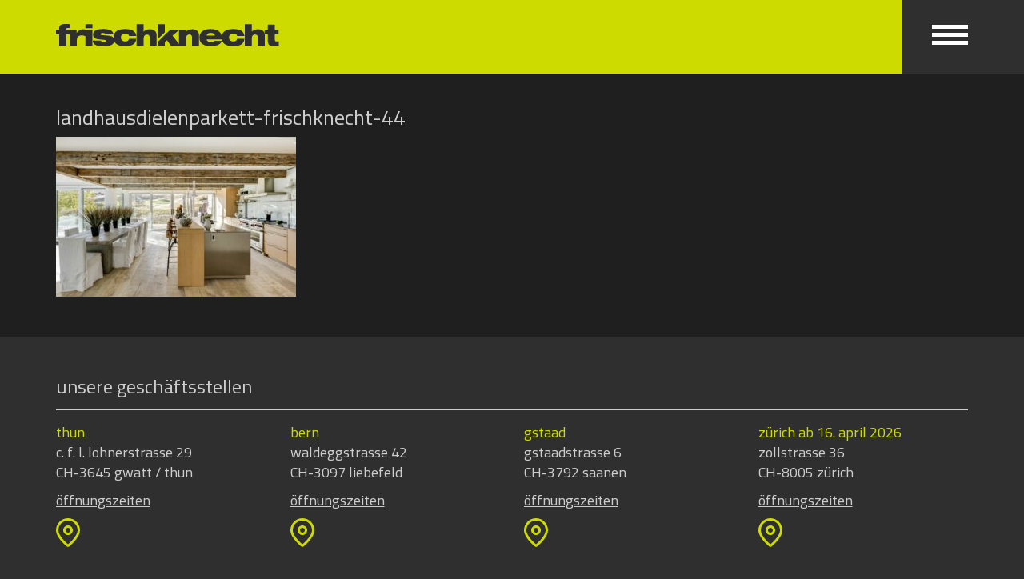

--- FILE ---
content_type: text/html; charset=UTF-8
request_url: https://www.frischknecht-ag.ch/produkt/parkettboden/landhausdielen/landhausdielenparkett-frischknecht-44/
body_size: 10426
content:
<!doctype html>
<html>
<head>
  <meta http-equiv="Content-Type" content="text/html; charset=UTF-8">
  <meta name="viewport" content="width=device-width,initial-scale=1.0">
  <meta name='robots' content='index, follow, max-image-preview:large, max-snippet:-1, max-video-preview:-1' />
	<style>img:is([sizes="auto" i], [sizes^="auto," i]) { contain-intrinsic-size: 3000px 1500px }</style>
	
<!-- Google Tag Manager for WordPress by gtm4wp.com -->
<script data-cfasync="false" data-pagespeed-no-defer>
	var gtm4wp_datalayer_name = "dataLayer";
	var dataLayer = dataLayer || [];
</script>
<!-- End Google Tag Manager for WordPress by gtm4wp.com -->
	<!-- This site is optimized with the Yoast SEO plugin v25.9 - https://yoast.com/wordpress/plugins/seo/ -->
	<title>landhausdielenparkett-frischknecht-44 - frischknecht ag</title>
	<link rel="canonical" href="https://www.frischknecht-ag.ch/wp-content/uploads/2017/06/landhausdielenparkett-frischknecht-44.jpg" />
	<meta property="og:locale" content="de_DE" />
	<meta property="og:type" content="article" />
	<meta property="og:title" content="landhausdielenparkett-frischknecht-44 - frischknecht ag" />
	<meta property="og:url" content="https://www.frischknecht-ag.ch/wp-content/uploads/2017/06/landhausdielenparkett-frischknecht-44.jpg" />
	<meta property="og:site_name" content="frischknecht ag" />
	<meta property="article:modified_time" content="2024-06-20T08:08:31+00:00" />
	<meta property="og:image" content="https://www.frischknecht-ag.ch/produkt/parkettboden/landhausdielen/landhausdielenparkett-frischknecht-44" />
	<meta property="og:image:width" content="2500" />
	<meta property="og:image:height" content="1669" />
	<meta property="og:image:type" content="image/jpeg" />
	<meta name="twitter:card" content="summary_large_image" />
	<script type="application/ld+json" class="yoast-schema-graph">{"@context":"https://schema.org","@graph":[{"@type":"WebPage","@id":"https://www.frischknecht-ag.ch/wp-content/uploads/2017/06/landhausdielenparkett-frischknecht-44.jpg","url":"https://www.frischknecht-ag.ch/wp-content/uploads/2017/06/landhausdielenparkett-frischknecht-44.jpg","name":"landhausdielenparkett-frischknecht-44 - frischknecht ag","isPartOf":{"@id":"https://www.frischknecht-ag.ch/#website"},"primaryImageOfPage":{"@id":"https://www.frischknecht-ag.ch/wp-content/uploads/2017/06/landhausdielenparkett-frischknecht-44.jpg#primaryimage"},"image":{"@id":"https://www.frischknecht-ag.ch/wp-content/uploads/2017/06/landhausdielenparkett-frischknecht-44.jpg#primaryimage"},"thumbnailUrl":"https://www.frischknecht-ag.ch/wp-content/uploads/2017/06/landhausdielenparkett-frischknecht-44.jpg","datePublished":"2024-06-20T08:07:16+00:00","dateModified":"2024-06-20T08:08:31+00:00","breadcrumb":{"@id":"https://www.frischknecht-ag.ch/wp-content/uploads/2017/06/landhausdielenparkett-frischknecht-44.jpg#breadcrumb"},"inLanguage":"de","potentialAction":[{"@type":"ReadAction","target":["https://www.frischknecht-ag.ch/wp-content/uploads/2017/06/landhausdielenparkett-frischknecht-44.jpg"]}]},{"@type":"ImageObject","inLanguage":"de","@id":"https://www.frischknecht-ag.ch/wp-content/uploads/2017/06/landhausdielenparkett-frischknecht-44.jpg#primaryimage","url":"https://www.frischknecht-ag.ch/wp-content/uploads/2017/06/landhausdielenparkett-frischknecht-44.jpg","contentUrl":"https://www.frischknecht-ag.ch/wp-content/uploads/2017/06/landhausdielenparkett-frischknecht-44.jpg","width":2500,"height":1669,"caption":"landhausdielen parkett eiche parquet chêne à lames extra larges wide plank oak parquet frischknecht ag"},{"@type":"BreadcrumbList","@id":"https://www.frischknecht-ag.ch/wp-content/uploads/2017/06/landhausdielenparkett-frischknecht-44.jpg#breadcrumb","itemListElement":[{"@type":"ListItem","position":1,"name":"Home","item":"https://www.frischknecht-ag.ch/"},{"@type":"ListItem","position":2,"name":"landhausdielen","item":"https://www.frischknecht-ag.ch/produkt/parkettboden/landhausdielen/"},{"@type":"ListItem","position":3,"name":"landhausdielenparkett-frischknecht-44"}]},{"@type":"WebSite","@id":"https://www.frischknecht-ag.ch/#website","url":"https://www.frischknecht-ag.ch/","name":"frischknecht ag","description":"","potentialAction":[{"@type":"SearchAction","target":{"@type":"EntryPoint","urlTemplate":"https://www.frischknecht-ag.ch/?s={search_term_string}"},"query-input":{"@type":"PropertyValueSpecification","valueRequired":true,"valueName":"search_term_string"}}],"inLanguage":"de"}]}</script>
	<!-- / Yoast SEO plugin. -->


<link rel='dns-prefetch' href='//fonts.googleapis.com' />
<link rel="alternate" type="application/rss+xml" title="frischknecht ag &raquo; Kommentar-Feed zu landhausdielenparkett-frischknecht-44" href="https://www.frischknecht-ag.ch/produkt/parkettboden/landhausdielen/landhausdielenparkett-frischknecht-44/feed/" />
<script type="text/javascript">
/* <![CDATA[ */
window._wpemojiSettings = {"baseUrl":"https:\/\/s.w.org\/images\/core\/emoji\/16.0.1\/72x72\/","ext":".png","svgUrl":"https:\/\/s.w.org\/images\/core\/emoji\/16.0.1\/svg\/","svgExt":".svg","source":{"concatemoji":"https:\/\/www.frischknecht-ag.ch\/wp-includes\/js\/wp-emoji-release.min.js?ver=6.8.3"}};
/*! This file is auto-generated */
!function(s,n){var o,i,e;function c(e){try{var t={supportTests:e,timestamp:(new Date).valueOf()};sessionStorage.setItem(o,JSON.stringify(t))}catch(e){}}function p(e,t,n){e.clearRect(0,0,e.canvas.width,e.canvas.height),e.fillText(t,0,0);var t=new Uint32Array(e.getImageData(0,0,e.canvas.width,e.canvas.height).data),a=(e.clearRect(0,0,e.canvas.width,e.canvas.height),e.fillText(n,0,0),new Uint32Array(e.getImageData(0,0,e.canvas.width,e.canvas.height).data));return t.every(function(e,t){return e===a[t]})}function u(e,t){e.clearRect(0,0,e.canvas.width,e.canvas.height),e.fillText(t,0,0);for(var n=e.getImageData(16,16,1,1),a=0;a<n.data.length;a++)if(0!==n.data[a])return!1;return!0}function f(e,t,n,a){switch(t){case"flag":return n(e,"\ud83c\udff3\ufe0f\u200d\u26a7\ufe0f","\ud83c\udff3\ufe0f\u200b\u26a7\ufe0f")?!1:!n(e,"\ud83c\udde8\ud83c\uddf6","\ud83c\udde8\u200b\ud83c\uddf6")&&!n(e,"\ud83c\udff4\udb40\udc67\udb40\udc62\udb40\udc65\udb40\udc6e\udb40\udc67\udb40\udc7f","\ud83c\udff4\u200b\udb40\udc67\u200b\udb40\udc62\u200b\udb40\udc65\u200b\udb40\udc6e\u200b\udb40\udc67\u200b\udb40\udc7f");case"emoji":return!a(e,"\ud83e\udedf")}return!1}function g(e,t,n,a){var r="undefined"!=typeof WorkerGlobalScope&&self instanceof WorkerGlobalScope?new OffscreenCanvas(300,150):s.createElement("canvas"),o=r.getContext("2d",{willReadFrequently:!0}),i=(o.textBaseline="top",o.font="600 32px Arial",{});return e.forEach(function(e){i[e]=t(o,e,n,a)}),i}function t(e){var t=s.createElement("script");t.src=e,t.defer=!0,s.head.appendChild(t)}"undefined"!=typeof Promise&&(o="wpEmojiSettingsSupports",i=["flag","emoji"],n.supports={everything:!0,everythingExceptFlag:!0},e=new Promise(function(e){s.addEventListener("DOMContentLoaded",e,{once:!0})}),new Promise(function(t){var n=function(){try{var e=JSON.parse(sessionStorage.getItem(o));if("object"==typeof e&&"number"==typeof e.timestamp&&(new Date).valueOf()<e.timestamp+604800&&"object"==typeof e.supportTests)return e.supportTests}catch(e){}return null}();if(!n){if("undefined"!=typeof Worker&&"undefined"!=typeof OffscreenCanvas&&"undefined"!=typeof URL&&URL.createObjectURL&&"undefined"!=typeof Blob)try{var e="postMessage("+g.toString()+"("+[JSON.stringify(i),f.toString(),p.toString(),u.toString()].join(",")+"));",a=new Blob([e],{type:"text/javascript"}),r=new Worker(URL.createObjectURL(a),{name:"wpTestEmojiSupports"});return void(r.onmessage=function(e){c(n=e.data),r.terminate(),t(n)})}catch(e){}c(n=g(i,f,p,u))}t(n)}).then(function(e){for(var t in e)n.supports[t]=e[t],n.supports.everything=n.supports.everything&&n.supports[t],"flag"!==t&&(n.supports.everythingExceptFlag=n.supports.everythingExceptFlag&&n.supports[t]);n.supports.everythingExceptFlag=n.supports.everythingExceptFlag&&!n.supports.flag,n.DOMReady=!1,n.readyCallback=function(){n.DOMReady=!0}}).then(function(){return e}).then(function(){var e;n.supports.everything||(n.readyCallback(),(e=n.source||{}).concatemoji?t(e.concatemoji):e.wpemoji&&e.twemoji&&(t(e.twemoji),t(e.wpemoji)))}))}((window,document),window._wpemojiSettings);
/* ]]> */
</script>
<style id='wp-emoji-styles-inline-css' type='text/css'>

	img.wp-smiley, img.emoji {
		display: inline !important;
		border: none !important;
		box-shadow: none !important;
		height: 1em !important;
		width: 1em !important;
		margin: 0 0.07em !important;
		vertical-align: -0.1em !important;
		background: none !important;
		padding: 0 !important;
	}
</style>
<link rel='stylesheet' id='wp-block-library-css' href='https://www.frischknecht-ag.ch/wp-includes/css/dist/block-library/style.min.css?ver=6.8.3' type='text/css' media='all' />
<style id='classic-theme-styles-inline-css' type='text/css'>
/*! This file is auto-generated */
.wp-block-button__link{color:#fff;background-color:#32373c;border-radius:9999px;box-shadow:none;text-decoration:none;padding:calc(.667em + 2px) calc(1.333em + 2px);font-size:1.125em}.wp-block-file__button{background:#32373c;color:#fff;text-decoration:none}
</style>
<style id='global-styles-inline-css' type='text/css'>
:root{--wp--preset--aspect-ratio--square: 1;--wp--preset--aspect-ratio--4-3: 4/3;--wp--preset--aspect-ratio--3-4: 3/4;--wp--preset--aspect-ratio--3-2: 3/2;--wp--preset--aspect-ratio--2-3: 2/3;--wp--preset--aspect-ratio--16-9: 16/9;--wp--preset--aspect-ratio--9-16: 9/16;--wp--preset--color--black: #000000;--wp--preset--color--cyan-bluish-gray: #abb8c3;--wp--preset--color--white: #ffffff;--wp--preset--color--pale-pink: #f78da7;--wp--preset--color--vivid-red: #cf2e2e;--wp--preset--color--luminous-vivid-orange: #ff6900;--wp--preset--color--luminous-vivid-amber: #fcb900;--wp--preset--color--light-green-cyan: #7bdcb5;--wp--preset--color--vivid-green-cyan: #00d084;--wp--preset--color--pale-cyan-blue: #8ed1fc;--wp--preset--color--vivid-cyan-blue: #0693e3;--wp--preset--color--vivid-purple: #9b51e0;--wp--preset--gradient--vivid-cyan-blue-to-vivid-purple: linear-gradient(135deg,rgba(6,147,227,1) 0%,rgb(155,81,224) 100%);--wp--preset--gradient--light-green-cyan-to-vivid-green-cyan: linear-gradient(135deg,rgb(122,220,180) 0%,rgb(0,208,130) 100%);--wp--preset--gradient--luminous-vivid-amber-to-luminous-vivid-orange: linear-gradient(135deg,rgba(252,185,0,1) 0%,rgba(255,105,0,1) 100%);--wp--preset--gradient--luminous-vivid-orange-to-vivid-red: linear-gradient(135deg,rgba(255,105,0,1) 0%,rgb(207,46,46) 100%);--wp--preset--gradient--very-light-gray-to-cyan-bluish-gray: linear-gradient(135deg,rgb(238,238,238) 0%,rgb(169,184,195) 100%);--wp--preset--gradient--cool-to-warm-spectrum: linear-gradient(135deg,rgb(74,234,220) 0%,rgb(151,120,209) 20%,rgb(207,42,186) 40%,rgb(238,44,130) 60%,rgb(251,105,98) 80%,rgb(254,248,76) 100%);--wp--preset--gradient--blush-light-purple: linear-gradient(135deg,rgb(255,206,236) 0%,rgb(152,150,240) 100%);--wp--preset--gradient--blush-bordeaux: linear-gradient(135deg,rgb(254,205,165) 0%,rgb(254,45,45) 50%,rgb(107,0,62) 100%);--wp--preset--gradient--luminous-dusk: linear-gradient(135deg,rgb(255,203,112) 0%,rgb(199,81,192) 50%,rgb(65,88,208) 100%);--wp--preset--gradient--pale-ocean: linear-gradient(135deg,rgb(255,245,203) 0%,rgb(182,227,212) 50%,rgb(51,167,181) 100%);--wp--preset--gradient--electric-grass: linear-gradient(135deg,rgb(202,248,128) 0%,rgb(113,206,126) 100%);--wp--preset--gradient--midnight: linear-gradient(135deg,rgb(2,3,129) 0%,rgb(40,116,252) 100%);--wp--preset--font-size--small: 13px;--wp--preset--font-size--medium: 20px;--wp--preset--font-size--large: 36px;--wp--preset--font-size--x-large: 42px;--wp--preset--spacing--20: 0.44rem;--wp--preset--spacing--30: 0.67rem;--wp--preset--spacing--40: 1rem;--wp--preset--spacing--50: 1.5rem;--wp--preset--spacing--60: 2.25rem;--wp--preset--spacing--70: 3.38rem;--wp--preset--spacing--80: 5.06rem;--wp--preset--shadow--natural: 6px 6px 9px rgba(0, 0, 0, 0.2);--wp--preset--shadow--deep: 12px 12px 50px rgba(0, 0, 0, 0.4);--wp--preset--shadow--sharp: 6px 6px 0px rgba(0, 0, 0, 0.2);--wp--preset--shadow--outlined: 6px 6px 0px -3px rgba(255, 255, 255, 1), 6px 6px rgba(0, 0, 0, 1);--wp--preset--shadow--crisp: 6px 6px 0px rgba(0, 0, 0, 1);}:where(.is-layout-flex){gap: 0.5em;}:where(.is-layout-grid){gap: 0.5em;}body .is-layout-flex{display: flex;}.is-layout-flex{flex-wrap: wrap;align-items: center;}.is-layout-flex > :is(*, div){margin: 0;}body .is-layout-grid{display: grid;}.is-layout-grid > :is(*, div){margin: 0;}:where(.wp-block-columns.is-layout-flex){gap: 2em;}:where(.wp-block-columns.is-layout-grid){gap: 2em;}:where(.wp-block-post-template.is-layout-flex){gap: 1.25em;}:where(.wp-block-post-template.is-layout-grid){gap: 1.25em;}.has-black-color{color: var(--wp--preset--color--black) !important;}.has-cyan-bluish-gray-color{color: var(--wp--preset--color--cyan-bluish-gray) !important;}.has-white-color{color: var(--wp--preset--color--white) !important;}.has-pale-pink-color{color: var(--wp--preset--color--pale-pink) !important;}.has-vivid-red-color{color: var(--wp--preset--color--vivid-red) !important;}.has-luminous-vivid-orange-color{color: var(--wp--preset--color--luminous-vivid-orange) !important;}.has-luminous-vivid-amber-color{color: var(--wp--preset--color--luminous-vivid-amber) !important;}.has-light-green-cyan-color{color: var(--wp--preset--color--light-green-cyan) !important;}.has-vivid-green-cyan-color{color: var(--wp--preset--color--vivid-green-cyan) !important;}.has-pale-cyan-blue-color{color: var(--wp--preset--color--pale-cyan-blue) !important;}.has-vivid-cyan-blue-color{color: var(--wp--preset--color--vivid-cyan-blue) !important;}.has-vivid-purple-color{color: var(--wp--preset--color--vivid-purple) !important;}.has-black-background-color{background-color: var(--wp--preset--color--black) !important;}.has-cyan-bluish-gray-background-color{background-color: var(--wp--preset--color--cyan-bluish-gray) !important;}.has-white-background-color{background-color: var(--wp--preset--color--white) !important;}.has-pale-pink-background-color{background-color: var(--wp--preset--color--pale-pink) !important;}.has-vivid-red-background-color{background-color: var(--wp--preset--color--vivid-red) !important;}.has-luminous-vivid-orange-background-color{background-color: var(--wp--preset--color--luminous-vivid-orange) !important;}.has-luminous-vivid-amber-background-color{background-color: var(--wp--preset--color--luminous-vivid-amber) !important;}.has-light-green-cyan-background-color{background-color: var(--wp--preset--color--light-green-cyan) !important;}.has-vivid-green-cyan-background-color{background-color: var(--wp--preset--color--vivid-green-cyan) !important;}.has-pale-cyan-blue-background-color{background-color: var(--wp--preset--color--pale-cyan-blue) !important;}.has-vivid-cyan-blue-background-color{background-color: var(--wp--preset--color--vivid-cyan-blue) !important;}.has-vivid-purple-background-color{background-color: var(--wp--preset--color--vivid-purple) !important;}.has-black-border-color{border-color: var(--wp--preset--color--black) !important;}.has-cyan-bluish-gray-border-color{border-color: var(--wp--preset--color--cyan-bluish-gray) !important;}.has-white-border-color{border-color: var(--wp--preset--color--white) !important;}.has-pale-pink-border-color{border-color: var(--wp--preset--color--pale-pink) !important;}.has-vivid-red-border-color{border-color: var(--wp--preset--color--vivid-red) !important;}.has-luminous-vivid-orange-border-color{border-color: var(--wp--preset--color--luminous-vivid-orange) !important;}.has-luminous-vivid-amber-border-color{border-color: var(--wp--preset--color--luminous-vivid-amber) !important;}.has-light-green-cyan-border-color{border-color: var(--wp--preset--color--light-green-cyan) !important;}.has-vivid-green-cyan-border-color{border-color: var(--wp--preset--color--vivid-green-cyan) !important;}.has-pale-cyan-blue-border-color{border-color: var(--wp--preset--color--pale-cyan-blue) !important;}.has-vivid-cyan-blue-border-color{border-color: var(--wp--preset--color--vivid-cyan-blue) !important;}.has-vivid-purple-border-color{border-color: var(--wp--preset--color--vivid-purple) !important;}.has-vivid-cyan-blue-to-vivid-purple-gradient-background{background: var(--wp--preset--gradient--vivid-cyan-blue-to-vivid-purple) !important;}.has-light-green-cyan-to-vivid-green-cyan-gradient-background{background: var(--wp--preset--gradient--light-green-cyan-to-vivid-green-cyan) !important;}.has-luminous-vivid-amber-to-luminous-vivid-orange-gradient-background{background: var(--wp--preset--gradient--luminous-vivid-amber-to-luminous-vivid-orange) !important;}.has-luminous-vivid-orange-to-vivid-red-gradient-background{background: var(--wp--preset--gradient--luminous-vivid-orange-to-vivid-red) !important;}.has-very-light-gray-to-cyan-bluish-gray-gradient-background{background: var(--wp--preset--gradient--very-light-gray-to-cyan-bluish-gray) !important;}.has-cool-to-warm-spectrum-gradient-background{background: var(--wp--preset--gradient--cool-to-warm-spectrum) !important;}.has-blush-light-purple-gradient-background{background: var(--wp--preset--gradient--blush-light-purple) !important;}.has-blush-bordeaux-gradient-background{background: var(--wp--preset--gradient--blush-bordeaux) !important;}.has-luminous-dusk-gradient-background{background: var(--wp--preset--gradient--luminous-dusk) !important;}.has-pale-ocean-gradient-background{background: var(--wp--preset--gradient--pale-ocean) !important;}.has-electric-grass-gradient-background{background: var(--wp--preset--gradient--electric-grass) !important;}.has-midnight-gradient-background{background: var(--wp--preset--gradient--midnight) !important;}.has-small-font-size{font-size: var(--wp--preset--font-size--small) !important;}.has-medium-font-size{font-size: var(--wp--preset--font-size--medium) !important;}.has-large-font-size{font-size: var(--wp--preset--font-size--large) !important;}.has-x-large-font-size{font-size: var(--wp--preset--font-size--x-large) !important;}
:where(.wp-block-post-template.is-layout-flex){gap: 1.25em;}:where(.wp-block-post-template.is-layout-grid){gap: 1.25em;}
:where(.wp-block-columns.is-layout-flex){gap: 2em;}:where(.wp-block-columns.is-layout-grid){gap: 2em;}
:root :where(.wp-block-pullquote){font-size: 1.5em;line-height: 1.6;}
</style>
<link rel='stylesheet' id='contact-form-7-css' href='https://www.frischknecht-ag.ch/wp-content/plugins/contact-form-7/includes/css/styles.css?ver=6.1.1' type='text/css' media='all' />
<link rel='stylesheet' id='ryv-popup-css' href='https://www.frischknecht-ag.ch/wp-content/plugins/ryv-popup-pro/inc/css/ryv-popup.css?ver=6.8.3' type='text/css' media='all' />
<link rel='stylesheet' id='bootstrap-css' href='https://www.frischknecht-ag.ch/wp-content/themes/frischknecht-ag.ch/assets/bootstrap-3.3.7-dist/css/bootstrap.min.css?v=4&#038;ver=6.8.3' type='text/css' media='all' />
<link rel='stylesheet' id='wp-css' href='https://www.frischknecht-ag.ch/wp-content/themes/frischknecht-ag.ch/assets/css/wp.min.css?ver=6.8.3' type='text/css' media='all' />
<link rel='stylesheet' id='google-fonts-css' href='https://fonts.googleapis.com/css?family=Cairo%3A400%2C700&#038;ver=6.8.3' type='text/css' media='all' />
<link rel='stylesheet' id='fontawesome-css' href='https://www.frischknecht-ag.ch/wp-content/themes/frischknecht-ag.ch/assets/font-awesome-4.7.0/css/font-awesome.min.css?ver=6.8.3' type='text/css' media='all' />
<link rel='stylesheet' id='style-css' href='https://www.frischknecht-ag.ch/wp-content/themes/frischknecht-ag.ch/style.css?ver=20251111' type='text/css' media='all' />
<link rel='stylesheet' id='fancybox-css' href='https://www.frischknecht-ag.ch/wp-content/plugins/easy-fancybox/fancybox/1.5.4/jquery.fancybox.min.css?ver=6.8.3' type='text/css' media='screen' />
<script type="text/javascript" src="https://www.frischknecht-ag.ch/wp-includes/js/jquery/jquery.min.js?ver=3.7.1" id="jquery-core-js"></script>
<script type="text/javascript" src="https://www.frischknecht-ag.ch/wp-includes/js/jquery/jquery-migrate.min.js?ver=3.4.1" id="jquery-migrate-js"></script>
<script type="text/javascript" src="https://www.frischknecht-ag.ch/wp-content/themes/frischknecht-ag.ch/assets/js/imagesloaded.pkgd.min.js?ver=6.8.3" id="images-loaded-js"></script>
<script type="text/javascript" src="https://www.frischknecht-ag.ch/wp-content/themes/frischknecht-ag.ch/assets/js/masonry.pkgd.min.js?ver=6.8.3" id="masonry-411-js"></script>
<script type="text/javascript" src="https://www.frischknecht-ag.ch/wp-content/themes/frischknecht-ag.ch/assets/js/script_2025.js?ver=20250617" id="script-js"></script>
<link rel="https://api.w.org/" href="https://www.frischknecht-ag.ch/wp-json/" /><link rel="alternate" title="JSON" type="application/json" href="https://www.frischknecht-ag.ch/wp-json/wp/v2/media/6897" /><link rel="EditURI" type="application/rsd+xml" title="RSD" href="https://www.frischknecht-ag.ch/xmlrpc.php?rsd" />
<meta name="generator" content="WordPress 6.8.3" />
<link rel='shortlink' href='https://www.frischknecht-ag.ch/?p=6897' />
<link rel="alternate" title="oEmbed (JSON)" type="application/json+oembed" href="https://www.frischknecht-ag.ch/wp-json/oembed/1.0/embed?url=https%3A%2F%2Fwww.frischknecht-ag.ch%2Fprodukt%2Fparkettboden%2Flandhausdielen%2Flandhausdielenparkett-frischknecht-44%2F" />
<link rel="alternate" title="oEmbed (XML)" type="text/xml+oembed" href="https://www.frischknecht-ag.ch/wp-json/oembed/1.0/embed?url=https%3A%2F%2Fwww.frischknecht-ag.ch%2Fprodukt%2Fparkettboden%2Flandhausdielen%2Flandhausdielenparkett-frischknecht-44%2F&#038;format=xml" />

<!-- Google Tag Manager for WordPress by gtm4wp.com -->
<!-- GTM Container placement set to manual -->
<script data-cfasync="false" data-pagespeed-no-defer type="text/javascript">
	var dataLayer_content = {"pagePostType":"attachment","pagePostType2":"single-attachment","pagePostAuthor":"christofscheidegger"};
	dataLayer.push( dataLayer_content );
</script>
<script data-cfasync="false" data-pagespeed-no-defer type="text/javascript">
(function(w,d,s,l,i){w[l]=w[l]||[];w[l].push({'gtm.start':
new Date().getTime(),event:'gtm.js'});var f=d.getElementsByTagName(s)[0],
j=d.createElement(s),dl=l!='dataLayer'?'&l='+l:'';j.async=true;j.src=
'//www.googletagmanager.com/gtm.js?id='+i+dl;f.parentNode.insertBefore(j,f);
})(window,document,'script','dataLayer','GTM-WSBDXZ4');
</script>
<!-- End Google Tag Manager for WordPress by gtm4wp.com --><style type="text/css">.broken_link, a.broken_link {
	text-decoration: line-through;
}</style><link rel="icon" href="https://www.frischknecht-ag.ch/wp-content/uploads/2017/08/cropped-favicon-32x32.png" sizes="32x32" />
<link rel="icon" href="https://www.frischknecht-ag.ch/wp-content/uploads/2017/08/cropped-favicon-192x192.png" sizes="192x192" />
<link rel="apple-touch-icon" href="https://www.frischknecht-ag.ch/wp-content/uploads/2017/08/cropped-favicon-180x180.png" />
<meta name="msapplication-TileImage" content="https://www.frischknecht-ag.ch/wp-content/uploads/2017/08/cropped-favicon-270x270.png" />
		<style type="text/css" id="wp-custom-css">
			.page-id-1333 .content .row, .page-id-1766 .content .row, .page-id-1768 .content .row {
	margin-bottom: 35px;
}

@media (max-width: 767px) {
	.page-id-1333 .content .row img, .page-id-1766 .content .row img, .page-id-1768 .content .row img{
	margin-bottom: 20px;
}
}

.produktkategorie-term-15 a span, .produktkategorie-term-99 a span, .produktkategorie-term-101 a span {
	display: none;
}

#livebox-green {
	transition: all 0.2s ease-in-out;
}

#livebox-green:hover {
opacity: 0;
}

.home-team-member {
	position: absolute;
	right: 15px;
	left: 15px;
}

.overview-tile .home-team-member span {
	right: 0;
	left: 0;
}

.home-team-member:nth-of-type(1) {
    animation-name: fader;
    animation-delay: 5s;
    animation-duration: 1s;
    z-index: 20;
  }
.home-team-member:nth-of-type(2) {
    z-index: 10;
  }
.home-team-member:nth-of-type(n+3) {
    display: none;
  }

  @keyframes fader {
    from { opacity: 1.0; }
    to   { opacity: 0.0; }
  }

#home-tile-team-member:hover a {
	opacity: 1;
}

.home-team-member a {
	position: absolute;
	display: flex;
	width: 100%;
	max-width: 555px;
	height: 100%;
	background: rgba(0,0,0,0.7);
	z-index: 10;
	justify-content: center;
	align-items: center;
	text-decoration: none;
	font-size: 3rem;
	opacity: 0;
	transition: 0.3s ease-in-out;
}

.team-role {
	font-size: 18px;
	margin: 0 0 5px 0;
}

.page-id-1086 .grid-item span, .page-id-1774 .grid-item span, .page-id-1791 .grid-item span{
	left: 0;
	right: 0;
	max-width: 569px;
}

.produkte-gitter {
	display: flex;
	flex-wrap: wrap;
}

.wpcf7 form .wpcf7-response-output {
	margin: 30px 0 !important;
}		</style>
		<!--  <script>
    (function(i,s,o,g,r,a,m){i['GoogleAnalyticsObject']=r;i[r]=i[r]||function(){
        (i[r].q=i[r].q||[]).push(arguments)},i[r].l=1*new Date();a=s.createElement(o),
      m=s.getElementsByTagName(o)[0];a.async=1;a.src=g;m.parentNode.insertBefore(a,m)
    })(window,document,'script','https://www.google-analytics.com/analytics.js','ga');

    ga('create', 'UA-101531889-1', 'auto');
	ga('set', 'anonymizeIp', true);
    ga('send', 'pageview');

  </script>-->
	<!-- Global site tag (gtag.js) - Google Analytics -->
<script async src="https://www.googletagmanager.com/gtag/js?id=G-4XJEWXT96P"></script>
<script>
  window.dataLayer = window.dataLayer || [];
  function gtag(){dataLayer.push(arguments);}
  gtag('js', new Date());

  gtag('config', 'G-4XJEWXT96P');
</script>
<script async src="https://www.googletagmanager.com/gtag/js?id=UA-101531889-1"></script>
<script>
  window.dataLayer = window.dataLayer || [];
  function gtag(){dataLayer.push(arguments);}
  gtag('js', new Date());

  gtag('config', 'UA-101531889-1', {'anonymize_ip': true});
</script>
<meta name="google-site-verification" content="HMqoY5wk3-W3ZEM9SNimVcIz7FjhWy7DsfU9qQXuldk" />
<meta name="p:domain_verify" content="38302b3a2f5a4a2b9d359d94f6696019"/>
<meta name="norton-safeweb-site-verification" content="xb1fpwcrhzp6p2arn8geiig6423voa5cxg4jeiivuamt5s7yo3p6awv1lzaog5q1mj8v2cln-a1mpkf2m3s77hxtsgckwr0nzwgwi2jvw49394myczb9q2jthj0oudu7" />
  
</head>
<body class="attachment wp-singular attachment-template-default single single-attachment postid-6897 attachmentid-6897 attachment-jpeg wp-theme-frischknecht-agch">
<header>
  <div class="container">
    <div id="header-gray-bg"></div>
    <div class="row logo">
      <div class="col-xs-7 col-sm-5"><a href="https://www.frischknecht-ag.ch/"><img src="https://www.frischknecht-ag.ch/wp-content/themes/frischknecht-ag.ch/assets/img/logo.svg?v=2" alt="Logo Frischknecht AG"></a></div>
      <div class="col-xs-2 col-sm-1 pull-right text-right menu-col">
        <button id="burger" class="burger-nav"><span class="icon-bar"></span><span class="icon-bar"></span><span class="icon-bar"></span></button>
      </div>
      <div class="col-xs-3 col-sm-2 col-md-1 pull-right language-switcher text-right">
          <a href="#"></a>
                                                    
      </div>
    </div>
  </div>
</header>
<main>
  <div class="main-darker">    <div class="container content margin-bottom-40 margin-top-40">
    <div class="row">
      <div class="col-sm-8">
        <h1>landhausdielenparkett-frischknecht-44</h1>
        <p class="attachment"><a href='https://www.frischknecht-ag.ch/wp-content/uploads/2017/06/landhausdielenparkett-frischknecht-44.jpg'><img fetchpriority="high" decoding="async" width="300" height="200" src="https://www.frischknecht-ag.ch/wp-content/uploads/2017/06/landhausdielenparkett-frischknecht-44-300x200.jpg" class="attachment-medium size-medium" alt="landhausdielen parkett eiche parquet chêne à lames extra larges wide plank oak parquet frischknecht ag" srcset="https://www.frischknecht-ag.ch/wp-content/uploads/2017/06/landhausdielenparkett-frischknecht-44-300x200.jpg 300w, https://www.frischknecht-ag.ch/wp-content/uploads/2017/06/landhausdielenparkett-frischknecht-44-1024x684.jpg 1024w, https://www.frischknecht-ag.ch/wp-content/uploads/2017/06/landhausdielenparkett-frischknecht-44-768x513.jpg 768w, https://www.frischknecht-ag.ch/wp-content/uploads/2017/06/landhausdielenparkett-frischknecht-44-1536x1025.jpg 1536w, https://www.frischknecht-ag.ch/wp-content/uploads/2017/06/landhausdielenparkett-frischknecht-44-2048x1367.jpg 2048w, https://www.frischknecht-ag.ch/wp-content/uploads/2017/06/landhausdielenparkett-frischknecht-44-1560x1041.jpg 1560w, https://www.frischknecht-ag.ch/wp-content/uploads/2017/06/landhausdielenparkett-frischknecht-44-262x174.jpg 262w, https://www.frischknecht-ag.ch/wp-content/uploads/2017/06/landhausdielenparkett-frischknecht-44-750x501.jpg 750w, https://www.frischknecht-ag.ch/wp-content/uploads/2017/06/landhausdielenparkett-frischknecht-44-375x250.jpg 375w, https://www.frischknecht-ag.ch/wp-content/uploads/2017/06/landhausdielenparkett-frischknecht-44-250x167.jpg 250w, https://www.frischknecht-ag.ch/wp-content/uploads/2017/06/landhausdielenparkett-frischknecht-44-360x239.jpg 360w, https://www.frischknecht-ag.ch/wp-content/uploads/2017/06/landhausdielenparkett-frischknecht-44-569x380.jpg 569w" sizes="(max-width: 300px) 100vw, 300px" /></a></p>
      </div>
    </div>
  </div>
</div>
</main>
<footer>
    <div class="container">
		<section class="row footer-showrooms">
			<div class="col-sm-12 footer-heading-showrooms">
				<div id="text-10" class="widget widget_text"><h2>unsere geschäftsstellen</h2>			<div class="textwidget"></div>
		</div>			</div>
			<div class="col-sm-3">
				<div id="text-11" class="widget widget_text"><span class="footer-showroom-heading">thun</span>			<div class="textwidget"><p>c. f. l. lohnerstrasse 29<br />
CH-3645 gwatt / thun</p>
<p><a href="https://www.frischknecht-ag.ch/oeffnungszeiten-geschaeftsstellen/">öffnungszeiten</a><br />
<a href="https://www.frischknecht-ag.ch/maps#thun"><img decoding="async" class="footer-showrooms-pin" src="https://www.frischknecht-ag.ch/wp-content/themes/frischknecht-ag.ch/assets/img/map-pin.svg" /></a></p>
</div>
		</div>			</div>
			<div class="col-sm-3">
				<div id="text-12" class="widget widget_text"><span class="footer-showroom-heading">bern</span>			<div class="textwidget"><p>waldeggstrasse 42<br />
CH-3097 liebefeld</p>
<p><a href="https://www.frischknecht-ag.ch/oeffnungszeiten-geschaeftsstellen/">öffnungszeiten</a><br />
<a href="https://www.frischknecht-ag.ch/maps#bern"><img decoding="async" class="footer-showrooms-pin" src="https://www.frischknecht-ag.ch/wp-content/themes/frischknecht-ag.ch/assets/img/map-pin.svg" /></a></p>
</div>
		</div>			</div>
			<div class="col-sm-3">
				<div id="text-13" class="widget widget_text"><span class="footer-showroom-heading">gstaad</span>			<div class="textwidget"><p>gstaadstrasse 6<br />
CH-3792 saanen</p>
<p><a href="https://www.frischknecht-ag.ch/oeffnungszeiten-geschaeftsstellen/">öffnungszeiten</a><br />
<a href="https://www.frischknecht-ag.ch/maps#gstaad"><img decoding="async" class="footer-showrooms-pin" src="https://www.frischknecht-ag.ch/wp-content/themes/frischknecht-ag.ch/assets/img/map-pin.svg" /></a></p>
</div>
		</div>			</div>
			<div class="col-sm-3">
				<div id="text-22" class="widget widget_text"><span class="footer-showroom-heading">zürich ab 16. april 2026</span>			<div class="textwidget"><p>zollstrasse 36<br />
CH-8005 zürich</p>
<p><a href="https://www.frischknecht-ag.ch/oeffnungszeiten-geschaeftsstellen/">öffnungszeiten</a><br />
<a href="https://www.frischknecht-ag.ch/maps#zuerich"><img decoding="async" class="footer-showrooms-pin" src="https://www.frischknecht-ag.ch/wp-content/themes/frischknecht-ag.ch/assets/img/map-pin.svg" /></a></p>
</div>
		</div>			</div>
		</section>
      <div class="row">
        <div class="col-sm-4"><div id="text-3" class="widget widget_text">			<div class="textwidget"><p><strong><span style="color: red;">wir möchten uns zeit nehmen für sie. deshalb bitten wir sie, ihren ausstellungsbesuch vorgängig per telefon oder per e-mail anzumelden.</span></strong></p>
</div>
		</div></div>
        <div class="col-sm-4"><div id="text-2" class="widget widget_text">			<div class="textwidget"><p>t +41 33 224 00 10<br />
<a href="mailto:info@frischknecht-ag.ch">info@frischknecht-ag.ch</a></p>
</div>
		</div></div>
        <div class="col-sm-4">
          <div class="menu-footer-de-container"><ul id="menu-footer-de" class="list-unstyled footer-menu"><li id="menu-item-8403" class="menu-item menu-item-type-post_type menu-item-object-page menu-item-8403"><a href="https://www.frischknecht-ag.ch/wir/jobs/">jobs</a></li>
<li id="menu-item-5974" class="menu-item menu-item-type-post_type menu-item-object-page menu-item-privacy-policy menu-item-5974"><a rel="privacy-policy" href="https://www.frischknecht-ag.ch/datenschutzerklaerung-der-frischknecht-ag/">datenschutz</a></li>
<li id="menu-item-171" class="menu-item menu-item-type-post_type menu-item-object-page menu-item-171"><a href="https://www.frischknecht-ag.ch/downloads/">agb / downloads / links</a></li>
<li id="menu-item-170" class="menu-item menu-item-type-post_type menu-item-object-page menu-item-170"><a href="https://www.frischknecht-ag.ch/maps/">maps</a></li>
</ul></div>			<a href="https://www.facebook.com/frischknechtag/" target="_blank"><i class="fa fa-facebook-official" aria-hidden="true"></i></a>
			<a href="https://www.instagram.com/frischknecht_ag/" target="_blank"><i class="fa fa-instagram" aria-hidden="true"></i></a>
			<a href="https://www.pinterest.ch/frischknechta/pins/" target="_blank"><i class="fa fa-pinterest" aria-hidden="true"></i></a>
			<a href="https://www.linkedin.com/company/frischknecht/" target="_blank"><i class="fa fa-linkedin" aria-hidden="true"></i></a>
        </div>
      </div>
    </div>
  </footer>
  <nav id="main-nav">
    <div id="menu-button" class="text-right"><button class="burger-nav"><span class="icon-bar"></span><span class="icon-bar"></span><span class="icon-bar"></span></button></div>
    <div class="menu-hauptmenue-de-container"><ul id="menu-hauptmenue-de" class="list-unstyled margin-top-20"><li id="menu-item-5896" class="menu-item menu-item-type-post_type menu-item-object-page menu-item-home menu-item-5896"><a href="https://www.frischknecht-ag.ch/">home</a></li>
<li id="menu-item-97" class="menu-item menu-item-type-post_type menu-item-object-page menu-item-97"><a href="https://www.frischknecht-ag.ch/ausstellungen/">ausstellungen thun, bern und gstaad</a></li>
<li id="menu-item-146" class="menu-item menu-item-type-post_type menu-item-object-page menu-item-146"><a href="https://www.frischknecht-ag.ch/team/">team</a></li>
<li id="menu-item-115" class="menu-item-produkte menu-item menu-item-type-post_type menu-item-object-page menu-item-has-children menu-item-115"><a href="https://www.frischknecht-ag.ch/produkte/">produkte</a>
<ul class="sub-menu">
	<li id="menu-item-128" class="menu-item menu-item-type-taxonomy menu-item-object-produktkategorie menu-item-128"><a href="https://www.frischknecht-ag.ch/produkt/keramik-und-feinsteinzeug/">keramikplatten und feinsteinzeugplatten</a></li>
	<li id="menu-item-8386" class="menu-item menu-item-type-taxonomy menu-item-object-produktkategorie menu-item-8386"><a href="https://www.frischknecht-ag.ch/produkt/belaege-aussenbereich/">beläge aussenbereich</a></li>
	<li id="menu-item-129" class="menu-item menu-item-type-taxonomy menu-item-object-produktkategorie menu-item-129"><a href="https://www.frischknecht-ag.ch/produkt/naturstein/">naturstein</a></li>
	<li id="menu-item-47" class="menu-item menu-item-type-taxonomy menu-item-object-produktkategorie menu-item-47"><a href="https://www.frischknecht-ag.ch/produkt/parkettboden/">parkettböden</a></li>
	<li id="menu-item-131" class="menu-item menu-item-type-taxonomy menu-item-object-produktkategorie menu-item-131"><a href="https://www.frischknecht-ag.ch/produkt/teppich-und-textile-bodenbelaege/">teppich und textile bodenbeläge</a></li>
	<li id="menu-item-1407" class="menu-item menu-item-type-taxonomy menu-item-object-produktkategorie menu-item-1407"><a href="https://www.frischknecht-ag.ch/produkt/mosaik/">mosaik</a></li>
	<li id="menu-item-1408" class="menu-item menu-item-type-taxonomy menu-item-object-produktkategorie menu-item-1408"><a href="https://www.frischknecht-ag.ch/produkt/terracotta-und-tonplatten/">terracotta und tonplatten</a></li>
	<li id="menu-item-1410" class="menu-item menu-item-type-taxonomy menu-item-object-produktkategorie menu-item-1410"><a href="https://www.frischknecht-ag.ch/produkt/zementfliesen-und-zementplatten/">zementfliesen und zementplatten</a></li>
	<li id="menu-item-8032" class="menu-item menu-item-type-taxonomy menu-item-object-produktkategorie menu-item-8032"><a href="https://www.frischknecht-ag.ch/produkt/terrazzo/">terrazzo</a></li>
	<li id="menu-item-8033" class="menu-item menu-item-type-taxonomy menu-item-object-produktkategorie menu-item-8033"><a href="https://www.frischknecht-ag.ch/produkt/zellige/">zellige</a></li>
	<li id="menu-item-1409" class="menu-item menu-item-type-taxonomy menu-item-object-produktkategorie menu-item-1409"><a href="https://www.frischknecht-ag.ch/produkt/wandverblender/">wandverblender</a></li>
	<li id="menu-item-1570" class="menu-item menu-item-type-taxonomy menu-item-object-produktkategorie menu-item-1570"><a href="https://www.frischknecht-ag.ch/produkt/waschbecken/">waschbecken</a></li>
	<li id="menu-item-746" class="menu-item menu-item-type-taxonomy menu-item-object-produktkategorie menu-item-746"><a href="https://www.frischknecht-ag.ch/produkt/collection/">collection</a></li>
</ul>
</li>
<li id="menu-item-159" class="menu-item menu-item-type-post_type menu-item-object-page menu-item-has-children menu-item-159"><a href="https://www.frischknecht-ag.ch/parkett-bodenbelagsarbeiten/">parkett- und bodenbelagsarbeiten</a>
<ul class="sub-menu">
	<li id="menu-item-1094" class="menu-item menu-item-type-post_type menu-item-object-page menu-item-1094"><a href="https://www.frischknecht-ag.ch/parkett-bodenbelagsarbeiten/team-parkett-und-bodenleger/">team parkett- und bodenleger</a></li>
	<li id="menu-item-1093" class="menu-item menu-item-type-post_type menu-item-object-page menu-item-1093"><a href="https://www.frischknecht-ag.ch/parkett-bodenbelagsarbeiten/handwerk-details/">handwerk und details</a></li>
	<li id="menu-item-3091" class="menu-item menu-item-type-post_type menu-item-object-page menu-item-3091"><a href="https://www.frischknecht-ag.ch/parkett-bodenbelagsarbeiten/auffrischen-sanieren/">auffrischen oder reparieren</a></li>
	<li id="menu-item-1092" class="menu-item menu-item-type-post_type menu-item-object-page menu-item-1092"><a href="https://www.frischknecht-ag.ch/parkett-bodenbelagsarbeiten/ausgefuehrte-arbeiten/">ausgeführte arbeiten</a></li>
</ul>
</li>
<li id="menu-item-102" class="menu-item menu-item-type-post_type menu-item-object-page menu-item-has-children menu-item-102"><a href="https://www.frischknecht-ag.ch/referenzobjekte/">referenzobjekte</a>
<ul class="sub-menu">
	<li id="menu-item-266" class="menu-item menu-item-type-taxonomy menu-item-object-referenzkategorie menu-item-266"><a href="https://www.frischknecht-ag.ch/referenzobjekt/private-objekte/">private objekte</a></li>
	<li id="menu-item-267" class="menu-item menu-item-type-taxonomy menu-item-object-referenzkategorie menu-item-267"><a href="https://www.frischknecht-ag.ch/referenzobjekt/hotels-wellness/">hotels, wellness etc.</a></li>
</ul>
</li>
<li id="menu-item-4300" class="menu-item menu-item-type-post_type menu-item-object-page menu-item-4300"><a href="https://www.frischknecht-ag.ch/frischknecht-digital/">frischknecht digital</a></li>
<li id="menu-item-625" class="menu-item menu-item-type-post_type menu-item-object-page menu-item-has-children menu-item-625"><a href="https://www.frischknecht-ag.ch/partner-und-lieferanten/">partner und lieferanten</a>
<ul class="sub-menu">
	<li id="menu-item-1335" class="menu-item menu-item-type-post_type menu-item-object-page menu-item-1335"><a href="https://www.frischknecht-ag.ch/partner-und-lieferanten/partner/">partner</a></li>
	<li id="menu-item-560" class="menu-item menu-item-type-post_type menu-item-object-page menu-item-560"><a href="https://www.frischknecht-ag.ch/partner-und-lieferanten/lieferanten/">lieferanten</a></li>
</ul>
</li>
<li id="menu-item-709" class="menu-slide-down menu-item menu-item-type-custom menu-item-object-custom menu-item-has-children menu-item-709"><a href="#">wir</a>
<ul class="sub-menu">
	<li id="menu-item-8402" class="menu-item menu-item-type-post_type menu-item-object-page menu-item-8402"><a href="https://www.frischknecht-ag.ch/wir/jobs/">jobs</a></li>
	<li id="menu-item-145" class="menu-item menu-item-type-post_type menu-item-object-page menu-item-145"><a href="https://www.frischknecht-ag.ch/wir/events/">events</a></li>
	<li id="menu-item-144" class="menu-item menu-item-type-post_type menu-item-object-page menu-item-144"><a href="https://www.frischknecht-ag.ch/wir/sponsoring/">sponsoring</a></li>
</ul>
</li>
<li id="menu-item-3915" class="menu-item menu-item-type-post_type menu-item-object-page menu-item-3915"><a href="https://www.frischknecht-ag.ch/moodboard-filme/">moodboard filme</a></li>
<li id="menu-item-2139" class="menu-item menu-item-type-post_type menu-item-object-page menu-item-2139"><a href="https://www.frischknecht-ag.ch/shop-de/">shop</a></li>
</ul></div>  </nav>
<script type="speculationrules">
{"prefetch":[{"source":"document","where":{"and":[{"href_matches":"\/*"},{"not":{"href_matches":["\/wp-*.php","\/wp-admin\/*","\/wp-content\/uploads\/*","\/wp-content\/*","\/wp-content\/plugins\/*","\/wp-content\/themes\/frischknecht-ag.ch\/*","\/*\\?(.+)"]}},{"not":{"selector_matches":"a[rel~=\"nofollow\"]"}},{"not":{"selector_matches":".no-prefetch, .no-prefetch a"}}]},"eagerness":"conservative"}]}
</script>
<script type="text/javascript" src="https://www.frischknecht-ag.ch/wp-includes/js/dist/hooks.min.js?ver=4d63a3d491d11ffd8ac6" id="wp-hooks-js"></script>
<script type="text/javascript" src="https://www.frischknecht-ag.ch/wp-includes/js/dist/i18n.min.js?ver=5e580eb46a90c2b997e6" id="wp-i18n-js"></script>
<script type="text/javascript" id="wp-i18n-js-after">
/* <![CDATA[ */
wp.i18n.setLocaleData( { 'text direction\u0004ltr': [ 'ltr' ] } );
/* ]]> */
</script>
<script type="text/javascript" src="https://www.frischknecht-ag.ch/wp-content/plugins/contact-form-7/includes/swv/js/index.js?ver=6.1.1" id="swv-js"></script>
<script type="text/javascript" id="contact-form-7-js-translations">
/* <![CDATA[ */
( function( domain, translations ) {
	var localeData = translations.locale_data[ domain ] || translations.locale_data.messages;
	localeData[""].domain = domain;
	wp.i18n.setLocaleData( localeData, domain );
} )( "contact-form-7", {"translation-revision-date":"2025-09-28 13:56:19+0000","generator":"GlotPress\/4.0.1","domain":"messages","locale_data":{"messages":{"":{"domain":"messages","plural-forms":"nplurals=2; plural=n != 1;","lang":"de"},"This contact form is placed in the wrong place.":["Dieses Kontaktformular wurde an der falschen Stelle platziert."],"Error:":["Fehler:"]}},"comment":{"reference":"includes\/js\/index.js"}} );
/* ]]> */
</script>
<script type="text/javascript" id="contact-form-7-js-before">
/* <![CDATA[ */
var wpcf7 = {
    "api": {
        "root": "https:\/\/www.frischknecht-ag.ch\/wp-json\/",
        "namespace": "contact-form-7\/v1"
    }
};
/* ]]> */
</script>
<script type="text/javascript" src="https://www.frischknecht-ag.ch/wp-content/plugins/contact-form-7/includes/js/index.js?ver=6.1.1" id="contact-form-7-js"></script>
<script type="text/javascript" id="qppr_frontend_scripts-js-extra">
/* <![CDATA[ */
var qpprFrontData = {"linkData":{"https:\/\/www.frischknecht-ag.ch\/produkt\/garten-terrassenplatten\/gartenplattenkatalog\/":[1,1,""],"https:\/\/www.frischknecht-ag.ch\/fr\/produkt\/dalles-jardin-terrasse\/gartenplattenkatalog-fr\/":[1,1,""],"https:\/\/www.frischknecht-ag.ch\/en\/produkt\/garden-and-terrace-tiles\/garden-tile-catalog\/":[1,1,""]},"siteURL":"https:\/\/www.frischknecht-ag.ch","siteURLq":"https:\/\/www.frischknecht-ag.ch"};
/* ]]> */
</script>
<script type="text/javascript" src="https://www.frischknecht-ag.ch/wp-content/plugins/quick-pagepost-redirect-plugin/js/qppr_frontend_script.min.js?ver=5.2.4" id="qppr_frontend_scripts-js"></script>
<script type="text/javascript" src="https://www.frischknecht-ag.ch/wp-content/plugins/ryv-popup-pro/inc/js/ryv-popup.js?ver=6.8.3" id="ryv-popup-js"></script>
<script type="text/javascript" src="https://www.frischknecht-ag.ch/wp-content/plugins/easy-fancybox/vendor/purify.min.js?ver=6.8.3" id="fancybox-purify-js"></script>
<script type="text/javascript" id="jquery-fancybox-js-extra">
/* <![CDATA[ */
var efb_i18n = {"close":"Close","next":"Next","prev":"Previous","startSlideshow":"Start slideshow","toggleSize":"Toggle size"};
/* ]]> */
</script>
<script type="text/javascript" src="https://www.frischknecht-ag.ch/wp-content/plugins/easy-fancybox/fancybox/1.5.4/jquery.fancybox.min.js?ver=6.8.3" id="jquery-fancybox-js"></script>
<script type="text/javascript" id="jquery-fancybox-js-after">
/* <![CDATA[ */
var fb_timeout, fb_opts={'autoScale':true,'showCloseButton':true,'margin':20,'pixelRatio':'false','centerOnScroll':false,'enableEscapeButton':true,'overlayShow':true,'hideOnOverlayClick':true,'minVpHeight':320,'disableCoreLightbox':'true','enableBlockControls':'true','fancybox_openBlockControls':'true' };
if(typeof easy_fancybox_handler==='undefined'){
var easy_fancybox_handler=function(){
jQuery([".nolightbox","a.wp-block-fileesc_html__button","a.pin-it-button","a[href*='pinterest.com\/pin\/create']","a[href*='facebook.com\/share']","a[href*='twitter.com\/share']"].join(',')).addClass('nofancybox');
jQuery('a.fancybox-close').on('click',function(e){e.preventDefault();jQuery.fancybox.close()});
/* IMG */
						var unlinkedImageBlocks=jQuery(".wp-block-image > img:not(.nofancybox,figure.nofancybox>img)");
						unlinkedImageBlocks.wrap(function() {
							var href = jQuery( this ).attr( "src" );
							return "<a href='" + href + "'></a>";
						});
var fb_IMG_select=jQuery('a[href*=".jpg" i]:not(.nofancybox,li.nofancybox>a,figure.nofancybox>a),area[href*=".jpg" i]:not(.nofancybox),a[href*=".png" i]:not(.nofancybox,li.nofancybox>a,figure.nofancybox>a),area[href*=".png" i]:not(.nofancybox),a[href*=".webp" i]:not(.nofancybox,li.nofancybox>a,figure.nofancybox>a),area[href*=".webp" i]:not(.nofancybox)');
fb_IMG_select.addClass('fancybox image');
var fb_IMG_sections=jQuery('.gallery,.wp-block-gallery,.tiled-gallery,.wp-block-jetpack-tiled-gallery,.ngg-galleryoverview,.ngg-imagebrowser,.nextgen_pro_blog_gallery,.nextgen_pro_film,.nextgen_pro_horizontal_filmstrip,.ngg-pro-masonry-wrapper,.ngg-pro-mosaic-container,.nextgen_pro_sidescroll,.nextgen_pro_slideshow,.nextgen_pro_thumbnail_grid,.tiled-gallery');
fb_IMG_sections.each(function(){jQuery(this).find(fb_IMG_select).attr('rel','gallery-'+fb_IMG_sections.index(this));});
jQuery('a.fancybox,area.fancybox,.fancybox>a').each(function(){jQuery(this).fancybox(jQuery.extend(true,{},fb_opts,{'transition':'elastic','transitionIn':'elastic','transitionOut':'elastic','opacity':false,'hideOnContentClick':false,'titleShow':false,'titlePosition':'over','titleFromAlt':true,'showNavArrows':true,'enableKeyboardNav':true,'cyclic':false,'mouseWheel':'false'}))});
};};
jQuery(easy_fancybox_handler);jQuery(document).on('post-load',easy_fancybox_handler);
/* ]]> */
</script>
<script type="text/javascript" src="https://www.frischknecht-ag.ch/wp-content/plugins/easy-fancybox/vendor/jquery.easing.min.js?ver=1.4.1" id="jquery-easing-js"></script>
</body>
</html>

--- FILE ---
content_type: text/css
request_url: https://www.frischknecht-ag.ch/wp-content/plugins/ryv-popup-pro/inc/css/ryv-popup.css?ver=6.8.3
body_size: 177
content:
.ryv-popup-wrapper{position:fixed;width:100%;height:100%;display:none;top:0;left:0;background:rgba(0,0,0,0.88);z-index:8888888}.ryv-popup-video{display:none;z-index:8888889;width:90% !important;max-width:1200px !important;height:auto;position:absolute;left:50%;top:50%;-webkit-transform:translate(-50%, -50%);-ms-transform:translate(-50%, -50%);transform:translate(-50%, -50%)}.ryv-popup-close{background-image:url(../img/ryv-popup-close.png);background-size:15px auto;background-repeat:no-repeat;background-position:center center;position:absolute;right:0;top:0;height:60px;text-align:center;width:60px;cursor:pointer;z-index:9999999;-moz-transition:opacity 0.25s;-o-transition:opacity 0.25s;-webkit-transition:opacity 0.25s;transition:opacity 0.25s}.ryv-popup-close:hover{opacity:.5}.ryv-popup{cursor:pointer}


--- FILE ---
content_type: application/javascript
request_url: https://www.frischknecht-ag.ch/wp-content/plugins/ryv-popup-pro/inc/js/ryv-popup.js?ver=6.8.3
body_size: 425
content:
(function($) {

	// If there is more than one Popup
	if($('.ryv-popup-wrapper').length > 1) {

			// loop through all popup-wrapper
			$('.ryv-popup-wrapper').each(function() {

				// save the id & url of each popup in a variable
				var id = $(this).attr('data-ryv-popup-id');
				var url = $('.ryv-popup-video',this).attr('data-ryv-popup-url');
				var wrapper = '.ryv-popup-wrapper[data-ryv-popup-id="'+id+'"]';
				var video = '.ryv-popup-wrapper[data-ryv-popup-id="'+id+'"] .ryv-popup-video';


				// trigger
				$('.'+id).click(function(event) {
					event.preventDefault();
					$(wrapper).fadeIn(200);
					$(video).fadeIn(200);
					$(video).attr("src", url);
					$(window).trigger('resize');
				});

			});


	} else {

		var url = $('.ryv-popup-video').attr('data-ryv-popup-url');

		$('.ryv-popup').click(function(event) {
			event.preventDefault();
			$('.ryv-popup-wrapper, .ryv-popup-video').fadeIn(200);
			$(".ryv-popup-video").attr("src", url);
			$(window).trigger('resize');
		});

	}

	// Close Function
	function close_ryv_popup() {
		$('.ryv-popup-wrapper, .ryv-popup-video').fadeOut(200);
		setTimeout(function(){
			$('.ryv-popup-video').attr('src', '');
		}, 200);
	}

	// Close on click
	$('.ryv-popup-wrapper').click(function() {
		close_ryv_popup();
	});

	// Close on Escape
	$(document).keyup(function(e) {
		if (e.keyCode == 27) {
			if ( $('.ryv-popup-wrapper').is(':visible') ) {
				close_ryv_popup();
			}
		}
	});

	// Window Resize
	$(window).resize(function() {
		$('.ryv-popup-video').each(function() {
			var videoWidth = $(this).width();
			$(this).height(videoWidth*0.5625);			
		});
	});

})( jQuery );

--- FILE ---
content_type: image/svg+xml
request_url: https://www.frischknecht-ag.ch/wp-content/themes/frischknecht-ag.ch/assets/img/logo.svg?v=2
body_size: 4755
content:
<?xml version="1.0" encoding="UTF-8" standalone="no"?>
<!DOCTYPE svg PUBLIC "-//W3C//DTD SVG 1.1//EN" "http://www.w3.org/Graphics/SVG/1.1/DTD/svg11.dtd">
<svg width="100%" height="100%" viewBox="0 0 157 16" version="1.1" xmlns="http://www.w3.org/2000/svg" xmlns:xlink="http://www.w3.org/1999/xlink" xml:space="preserve" xmlns:serif="http://www.serif.com/" style="fill-rule:evenodd;clip-rule:evenodd;stroke-linejoin:round;stroke-miterlimit:2;">
    <g transform="matrix(1,0,0,1,-68.45,-58.36)">
        <g>
            <path d="M89.15,62.23C88.63,62.08 88.07,61.94 87.54,61.94C85.85,61.94 84.24,62.63 82.96,64.3L82.92,64.3L82.92,62.24L75.64,62.24L75.64,61.93C75.64,61.34 75.92,61.07 76.82,61.07L78.29,61.07L78.29,58.48C77.27,58.38 76.01,58.36 75.07,58.36C71.89,58.36 70.73,59.14 70.73,61.11L70.73,62.25L68.45,62.25L68.45,65.31L70.73,65.31L70.73,72.99L75.64,72.99L75.64,65.31L78.17,65.31L78.17,72.99L83.08,72.99L83.08,68.96C83.08,66.64 84.94,66.07 86.69,66.07C87.53,66.07 88.27,66.31 89.06,66.61L89.06,72.98L93.97,72.98L93.97,62.24L89.14,62.24L89.15,62.23Z" style="fill:rgb(47,47,48);fill-rule:nonzero;"/>
            <rect x="89.07" y="58.46" width="4.91" height="2.71" style="fill:rgb(47,47,48);"/>
            <path d="M116.91,64.86C117.54,64.86 118.23,64.96 118.68,65.19C119.23,65.47 119.54,65.88 119.6,66.55L124.74,66.55C124.21,62.98 121.46,61.8 116.85,61.8C112.24,61.8 108.8,63.18 108.8,67.57C108.8,67.69 108.81,67.8 108.82,67.91C108.31,67.04 107.29,66.48 105.57,66.33L100.9,65.92C99.84,65.82 99.58,65.53 99.58,65.25C99.58,64.84 99.85,64.5 101.33,64.5C102.06,64.5 102.51,64.62 102.78,64.77C103.05,64.93 103.15,65.16 103.15,65.44L108.69,65.44C108.59,62.4 104.92,61.79 101.58,61.79C96.79,61.79 94.43,62.87 94.43,65.4C94.43,67.27 95.25,68.4 98.1,68.7L102.89,69.19C103.4,69.25 103.56,69.54 103.56,69.86C103.56,70.35 103.19,70.69 101.93,70.69C101.38,70.69 100.89,70.65 100.54,70.49C100.21,70.33 99.99,70.06 99.93,69.63L94.16,69.63C94.32,72.34 96.54,73.4 101.64,73.4C106.74,73.4 109.04,72.41 109.2,69.86C110.24,72.51 113.23,73.4 116.85,73.4C120.23,73.4 124.23,72.89 124.74,68.43L119.6,68.43C119.27,69.82 118.24,70.22 116.87,70.22C114.93,70.22 113.94,69.16 113.94,67.51C113.94,66.08 114.71,64.86 116.91,64.86Z" style="fill:rgb(47,47,48);fill-rule:nonzero;"/>
            <path d="M134.23,61.94C131.87,61.94 130.42,62.88 129.95,63.57L129.91,63.57L129.91,58.46L125,58.46L125,72.97L129.91,72.97L129.91,68.02C129.91,66.23 130.89,65.47 132.19,65.47C133.35,65.47 134.08,66.06 134.08,67.41L134.08,72.97L138.99,72.97L138.99,66.14C138.99,63.16 136.95,61.94 134.24,61.94L134.23,61.94Z" style="fill:rgb(47,47,48);fill-rule:nonzero;"/>
            <path d="M163.95,61.94C161.59,61.94 160.02,62.88 159.51,63.57L159.47,63.57L159.47,62.23L148.48,62.23L147.56,63.09L139.86,70.37L139.86,72.97L144.77,72.97L144.77,70.61L146.3,69.35L148.85,72.96L159.63,72.96L159.63,68.01C159.63,66.22 160.61,65.46 161.91,65.46C163.07,65.46 163.8,66.05 163.8,67.4L163.8,72.96L168.71,72.96L168.71,66.13C168.71,63.15 166.67,61.93 163.96,61.93L163.95,61.94ZM154.72,72.01L150.11,66.24L154.72,62.46L154.72,72.01Z" style="fill:rgb(47,47,48);fill-rule:nonzero;"/>
            <path d="M192.71,64.86C193.34,64.86 194.03,64.96 194.48,65.19C195.03,65.47 195.34,65.88 195.4,66.55L200.55,66.55C200.02,62.98 197.27,61.8 192.66,61.8C188.44,61.8 185.08,63 184.66,66.75C183.92,62.99 180.76,61.8 176.66,61.8C171.83,61.8 169,63.88 169,67.59C169,71.52 171.95,73.4 177.11,73.4C179.37,73.4 181.06,73.05 182.31,72.42C183.57,71.79 184.39,70.87 184.76,69.75L179.54,69.75C179.01,70.42 178.26,70.69 176.99,70.69C174.83,70.69 174.02,69.51 174.02,68.75L184.7,68.75C185.29,72.27 188.56,73.4 192.65,73.4C196.03,73.4 200.03,72.89 200.54,68.43L195.39,68.43C195.06,69.82 194.04,70.22 192.66,70.22C190.72,70.22 189.73,69.16 189.73,67.51C189.73,66.08 190.5,64.86 192.7,64.86L192.71,64.86ZM174.02,66.28C174.28,64.93 175.26,64.39 176.97,64.39C178.68,64.39 179.78,65.12 179.88,66.28L174.02,66.28Z" style="fill:rgb(47,47,48);fill-rule:nonzero;"/>
            <path d="M223.32,70.15C222.26,70.15 221.85,70.09 221.85,69.09L221.85,65.3L224.5,65.3L224.5,62.24L221.85,62.24L221.85,58.78L216.94,58.78L216.94,62.24L214.66,62.24L214.66,65C214.19,62.85 212.36,61.94 210.03,61.94C207.7,61.94 206.22,62.88 205.75,63.57L205.71,63.57L205.71,58.47L200.8,58.47L200.8,72.98L205.71,72.98L205.71,68.03C205.71,66.24 206.69,65.48 207.99,65.48C209.15,65.48 209.88,66.07 209.88,67.42L209.88,72.98L214.79,72.98L214.79,66.15C214.79,65.85 214.76,65.57 214.72,65.31L216.94,65.31L216.94,69.73C216.94,72.66 218.08,73.22 221.06,73.22C222.59,73.22 223.77,73.1 224.63,72.98L224.63,70.11C224.16,70.13 223.71,70.15 223.31,70.15L223.32,70.15Z" style="fill:rgb(47,47,48);fill-rule:nonzero;"/>
            <path d="M144.77,58.46L139.86,58.46L139.86,68.57L144.77,63.92L144.77,58.46Z" style="fill:rgb(47,47,48);fill-rule:nonzero;"/>
        </g>
    </g>
</svg>


--- FILE ---
content_type: image/svg+xml
request_url: https://www.frischknecht-ag.ch/wp-content/themes/frischknecht-ag.ch/assets/img/map-pin.svg
body_size: 2491
content:
<?xml version="1.0" encoding="UTF-8" standalone="no"?>
<!DOCTYPE svg PUBLIC "-//W3C//DTD SVG 1.1//EN" "http://www.w3.org/Graphics/SVG/1.1/DTD/svg11.dtd">
<svg width="100%" height="100%" viewBox="0 0 667 800" version="1.1" xmlns="http://www.w3.org/2000/svg" xmlns:xlink="http://www.w3.org/1999/xlink" xml:space="preserve" xmlns:serif="http://www.serif.com/" style="fill-rule:evenodd;clip-rule:evenodd;stroke-linejoin:round;stroke-miterlimit:2;">
    <g transform="matrix(1,0,0,1,-66.6667,0)">
        <path d="M379.52,792.967C379.52,792.967 379.537,792.98 400,766.667L420.463,792.98C408.427,802.34 391.557,802.33 379.52,792.967Z" style="fill:rgb(205,219,0);fill-rule:nonzero;"/>
        <path d="M400,200C326.362,200 266.667,259.695 266.667,333.333C266.667,406.97 326.362,466.667 400,466.667C473.637,466.667 533.333,406.97 533.333,333.333C533.333,259.695 473.637,200 400,200ZM333.333,333.333C333.333,296.514 363.18,266.667 400,266.667C436.82,266.667 466.667,296.514 466.667,333.333C466.667,370.153 436.82,400 400,400C363.18,400 333.333,370.153 333.333,333.333Z" style="fill:rgb(205,219,0);"/>
        <path d="M379.52,792.967L400,766.667C420.463,792.98 420.5,792.95 420.5,792.95L420.563,792.903L420.77,792.74L421.5,792.167C422.127,791.67 423.03,790.957 424.193,790.027C426.513,788.17 429.87,785.457 434.11,781.957C442.587,774.96 454.617,764.8 469.02,751.997C497.78,726.433 536.223,690.137 574.777,647.3C613.233,604.57 652.437,554.633 682.177,501.76C711.747,449.193 733.333,391.31 733.333,333.333C733.333,244.928 698.213,160.143 635.703,97.631C573.19,35.119 488.407,0 400,0C311.595,0 226.81,35.119 164.298,97.631C101.786,160.143 66.667,244.928 66.667,333.333C66.667,391.31 88.254,449.193 117.822,501.76C147.564,554.633 186.768,604.57 225.224,647.3C263.776,690.137 302.221,726.433 330.98,751.997C345.383,764.8 357.413,774.96 365.89,781.957C370.13,785.457 373.487,788.17 375.807,790.027C376.97,790.957 377.873,791.67 378.5,792.167L379.23,792.74L379.437,792.903L379.52,792.967ZM211.438,144.772C261.448,94.762 329.276,66.667 400,66.667C470.723,66.667 538.553,94.762 588.563,144.772C638.57,194.781 666.667,262.609 666.667,333.333C666.667,375.357 650.753,421.64 624.073,469.073C597.563,516.2 561.767,562.097 525.223,602.7C488.777,643.197 452.22,677.733 424.73,702.17C415.253,710.593 406.883,717.79 400,723.593C393.117,717.79 384.747,710.593 375.27,702.17C347.78,677.733 311.224,643.197 274.776,602.7C238.232,562.097 202.436,516.2 175.928,469.073C149.246,421.64 133.333,375.357 133.333,333.333C133.333,262.609 161.428,194.781 211.438,144.772Z" style="fill:rgb(205,219,0);"/>
    </g>
</svg>
